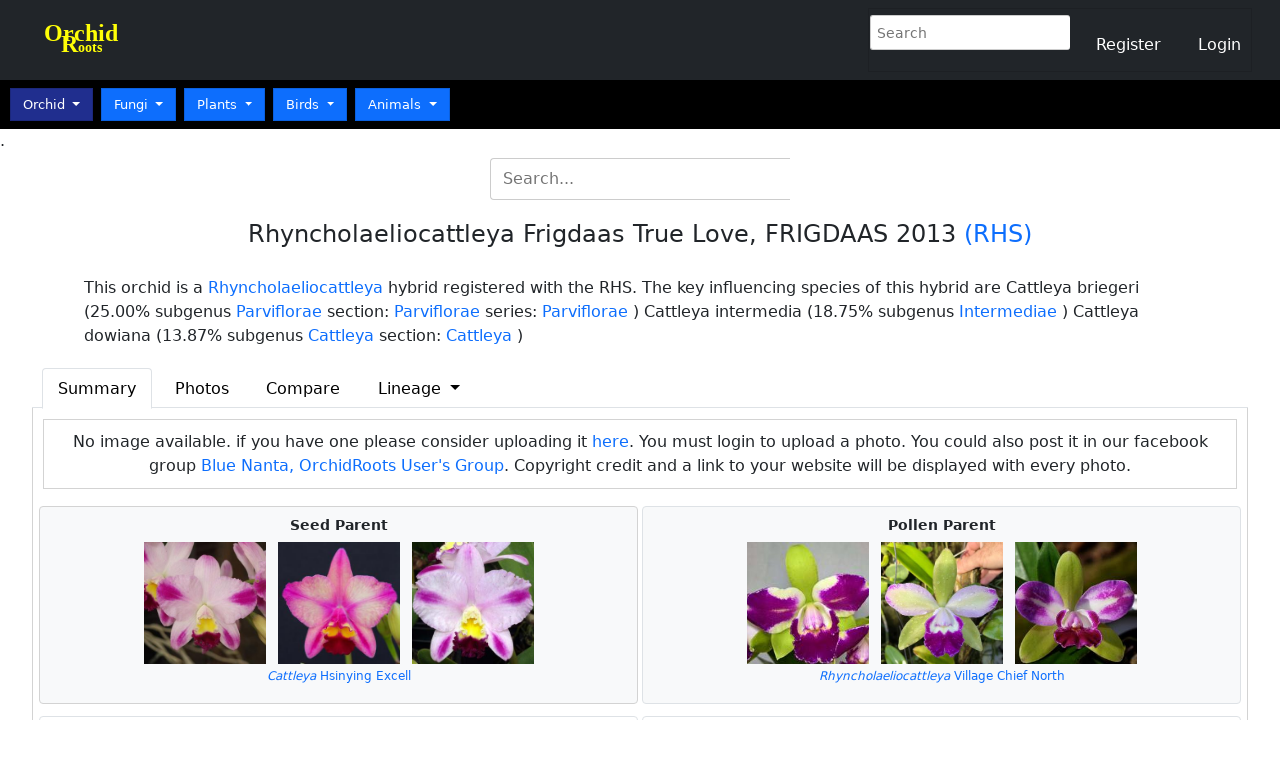

--- FILE ---
content_type: text/javascript; charset=utf-8
request_url: https://unpkg.com/htmx.org@1.9.2/dist/htmx.min.js
body_size: 13679
content:
(function(e,t){if(typeof define==="function"&&define.amd){define([],t)}else if(typeof module==="object"&&module.exports){module.exports=t()}else{e.htmx=e.htmx||t()}})(typeof self!=="undefined"?self:this,function(){return function(){"use strict";var z={onLoad:t,process:Tt,on:le,off:ue,trigger:ie,ajax:dr,find:b,findAll:f,closest:d,values:function(e,t){var r=Jt(e,t||"post");return r.values},remove:B,addClass:j,removeClass:n,toggleClass:U,takeClass:V,defineExtension:yr,removeExtension:br,logAll:F,logger:null,config:{historyEnabled:true,historyCacheSize:10,refreshOnHistoryMiss:false,defaultSwapStyle:"innerHTML",defaultSwapDelay:0,defaultSettleDelay:20,includeIndicatorStyles:true,indicatorClass:"htmx-indicator",requestClass:"htmx-request",addedClass:"htmx-added",settlingClass:"htmx-settling",swappingClass:"htmx-swapping",allowEval:true,inlineScriptNonce:"",attributesToSettle:["class","style","width","height"],withCredentials:false,timeout:0,wsReconnectDelay:"full-jitter",wsBinaryType:"blob",disableSelector:"[hx-disable], [data-hx-disable]",useTemplateFragments:false,scrollBehavior:"smooth",defaultFocusScroll:false,getCacheBusterParam:false,globalViewTransitions:false},parseInterval:v,_:e,createEventSource:function(e){return new EventSource(e,{withCredentials:true})},createWebSocket:function(e){var t=new WebSocket(e,[]);t.binaryType=z.config.wsBinaryType;return t},version:"1.9.2"};var C={addTriggerHandler:xt,bodyContains:ee,canAccessLocalStorage:D,filterValues:er,hasAttribute:q,getAttributeValue:G,getClosestMatch:c,getExpressionVars:fr,getHeaders:Qt,getInputValues:Jt,getInternalData:Y,getSwapSpecification:rr,getTriggerSpecs:ze,getTarget:de,makeFragment:l,mergeObjects:te,makeSettleInfo:S,oobSwap:me,selectAndSwap:Me,settleImmediately:Bt,shouldCancel:Ke,triggerEvent:ie,triggerErrorEvent:ne,withExtensions:w};var R=["get","post","put","delete","patch"];var O=R.map(function(e){return"[hx-"+e+"], [data-hx-"+e+"]"}).join(", ");function v(e){if(e==undefined){return undefined}if(e.slice(-2)=="ms"){return parseFloat(e.slice(0,-2))||undefined}if(e.slice(-1)=="s"){return parseFloat(e.slice(0,-1))*1e3||undefined}if(e.slice(-1)=="m"){return parseFloat(e.slice(0,-1))*1e3*60||undefined}return parseFloat(e)||undefined}function $(e,t){return e.getAttribute&&e.getAttribute(t)}function q(e,t){return e.hasAttribute&&(e.hasAttribute(t)||e.hasAttribute("data-"+t))}function G(e,t){return $(e,t)||$(e,"data-"+t)}function u(e){return e.parentElement}function J(){return document}function c(e,t){while(e&&!t(e)){e=u(e)}return e?e:null}function T(e,t,r){var n=G(t,r);var i=G(t,"hx-disinherit");if(e!==t&&i&&(i==="*"||i.split(" ").indexOf(r)>=0)){return"unset"}else{return n}}function Z(t,r){var n=null;c(t,function(e){return n=T(t,e,r)});if(n!=="unset"){return n}}function h(e,t){var r=e.matches||e.matchesSelector||e.msMatchesSelector||e.mozMatchesSelector||e.webkitMatchesSelector||e.oMatchesSelector;return r&&r.call(e,t)}function H(e){var t=/<([a-z][^\/\0>\x20\t\r\n\f]*)/i;var r=t.exec(e);if(r){return r[1].toLowerCase()}else{return""}}function i(e,t){var r=new DOMParser;var n=r.parseFromString(e,"text/html");var i=n.body;while(t>0){t--;i=i.firstChild}if(i==null){i=J().createDocumentFragment()}return i}function L(e){return e.match(/<body/)}function l(e){var t=!L(e);if(z.config.useTemplateFragments&&t){var r=i("<body><template>"+e+"</template></body>",0);return r.querySelector("template").content}else{var n=H(e);switch(n){case"thead":case"tbody":case"tfoot":case"colgroup":case"caption":return i("<table>"+e+"</table>",1);case"col":return i("<table><colgroup>"+e+"</colgroup></table>",2);case"tr":return i("<table><tbody>"+e+"</tbody></table>",2);case"td":case"th":return i("<table><tbody><tr>"+e+"</tr></tbody></table>",3);case"script":return i("<div>"+e+"</div>",1);default:return i(e,0)}}}function K(e){if(e){e()}}function A(e,t){return Object.prototype.toString.call(e)==="[object "+t+"]"}function N(e){return A(e,"Function")}function I(e){return A(e,"Object")}function Y(e){var t="htmx-internal-data";var r=e[t];if(!r){r=e[t]={}}return r}function k(e){var t=[];if(e){for(var r=0;r<e.length;r++){t.push(e[r])}}return t}function Q(e,t){if(e){for(var r=0;r<e.length;r++){t(e[r])}}}function P(e){var t=e.getBoundingClientRect();var r=t.top;var n=t.bottom;return r<window.innerHeight&&n>=0}function ee(e){if(e.getRootNode&&e.getRootNode()instanceof ShadowRoot){return J().body.contains(e.getRootNode().host)}else{return J().body.contains(e)}}function M(e){return e.trim().split(/\s+/)}function te(e,t){for(var r in t){if(t.hasOwnProperty(r)){e[r]=t[r]}}return e}function y(e){try{return JSON.parse(e)}catch(e){x(e);return null}}function D(){var e="htmx:localStorageTest";try{localStorage.setItem(e,e);localStorage.removeItem(e);return true}catch(e){return false}}function X(t){try{var e=new URL(t);if(e){t=e.pathname+e.search}if(!t.match("^/$")){t=t.replace(/\/+$/,"")}return t}catch(e){return t}}function e(e){return sr(J().body,function(){return eval(e)})}function t(t){var e=z.on("htmx:load",function(e){t(e.detail.elt)});return e}function F(){z.logger=function(e,t,r){if(console){console.log(t,e,r)}}}function b(e,t){if(t){return e.querySelector(t)}else{return b(J(),e)}}function f(e,t){if(t){return e.querySelectorAll(t)}else{return f(J(),e)}}function B(e,t){e=s(e);if(t){setTimeout(function(){B(e);e=null},t)}else{e.parentElement.removeChild(e)}}function j(e,t,r){e=s(e);if(r){setTimeout(function(){j(e,t);e=null},r)}else{e.classList&&e.classList.add(t)}}function n(e,t,r){e=s(e);if(r){setTimeout(function(){n(e,t);e=null},r)}else{if(e.classList){e.classList.remove(t);if(e.classList.length===0){e.removeAttribute("class")}}}}function U(e,t){e=s(e);e.classList.toggle(t)}function V(e,t){e=s(e);Q(e.parentElement.children,function(e){n(e,t)});j(e,t)}function d(e,t){e=s(e);if(e.closest){return e.closest(t)}else{do{if(e==null||h(e,t)){return e}}while(e=e&&u(e));return null}}function r(e){var t=e.trim();if(t.startsWith("<")&&t.endsWith("/>")){return t.substring(1,t.length-2)}else{return t}}function _(e,t){if(t.indexOf("closest ")===0){return[d(e,r(t.substr(8)))]}else if(t.indexOf("find ")===0){return[b(e,r(t.substr(5)))]}else if(t.indexOf("next ")===0){return[W(e,r(t.substr(5)))]}else if(t.indexOf("previous ")===0){return[oe(e,r(t.substr(9)))]}else if(t==="document"){return[document]}else if(t==="window"){return[window]}else{return J().querySelectorAll(r(t))}}var W=function(e,t){var r=J().querySelectorAll(t);for(var n=0;n<r.length;n++){var i=r[n];if(i.compareDocumentPosition(e)===Node.DOCUMENT_POSITION_PRECEDING){return i}}};var oe=function(e,t){var r=J().querySelectorAll(t);for(var n=r.length-1;n>=0;n--){var i=r[n];if(i.compareDocumentPosition(e)===Node.DOCUMENT_POSITION_FOLLOWING){return i}}};function re(e,t){if(t){return _(e,t)[0]}else{return _(J().body,e)[0]}}function s(e){if(A(e,"String")){return b(e)}else{return e}}function se(e,t,r){if(N(t)){return{target:J().body,event:e,listener:t}}else{return{target:s(e),event:t,listener:r}}}function le(t,r,n){Sr(function(){var e=se(t,r,n);e.target.addEventListener(e.event,e.listener)});var e=N(r);return e?r:n}function ue(t,r,n){Sr(function(){var e=se(t,r,n);e.target.removeEventListener(e.event,e.listener)});return N(r)?r:n}var fe=J().createElement("output");function ce(e,t){var r=Z(e,t);if(r){if(r==="this"){return[he(e,t)]}else{var n=_(e,r);if(n.length===0){x('The selector "'+r+'" on '+t+" returned no matches!");return[fe]}else{return n}}}}function he(e,t){return c(e,function(e){return G(e,t)!=null})}function de(e){var t=Z(e,"hx-target");if(t){if(t==="this"){return he(e,"hx-target")}else{return re(e,t)}}else{var r=Y(e);if(r.boosted){return J().body}else{return e}}}function ve(e){var t=z.config.attributesToSettle;for(var r=0;r<t.length;r++){if(e===t[r]){return true}}return false}function ge(t,r){Q(t.attributes,function(e){if(!r.hasAttribute(e.name)&&ve(e.name)){t.removeAttribute(e.name)}});Q(r.attributes,function(e){if(ve(e.name)){t.setAttribute(e.name,e.value)}})}function pe(e,t){var r=wr(t);for(var n=0;n<r.length;n++){var i=r[n];try{if(i.isInlineSwap(e)){return true}}catch(e){x(e)}}return e==="outerHTML"}function me(e,i,a){var t="#"+i.id;var o="outerHTML";if(e==="true"){}else if(e.indexOf(":")>0){o=e.substr(0,e.indexOf(":"));t=e.substr(e.indexOf(":")+1,e.length)}else{o=e}var r=J().querySelectorAll(t);if(r){Q(r,function(e){var t;var r=i.cloneNode(true);t=J().createDocumentFragment();t.appendChild(r);if(!pe(o,e)){t=r}var n={shouldSwap:true,target:e,fragment:t};if(!ie(e,"htmx:oobBeforeSwap",n))return;e=n.target;if(n["shouldSwap"]){ke(o,e,e,t,a)}Q(a.elts,function(e){ie(e,"htmx:oobAfterSwap",n)})});i.parentNode.removeChild(i)}else{i.parentNode.removeChild(i);ne(J().body,"htmx:oobErrorNoTarget",{content:i})}return e}function xe(e,t,r){var n=Z(e,"hx-select-oob");if(n){var i=n.split(",");for(let e=0;e<i.length;e++){var a=i[e].split(":",2);var o=a[0].trim();if(o.indexOf("#")===0){o=o.substring(1)}var s=a[1]||"true";var l=t.querySelector("#"+o);if(l){me(s,l,r)}}}Q(f(t,"[hx-swap-oob], [data-hx-swap-oob]"),function(e){var t=G(e,"hx-swap-oob");if(t!=null){me(t,e,r)}})}function ye(e){Q(f(e,"[hx-preserve], [data-hx-preserve]"),function(e){var t=G(e,"id");var r=J().getElementById(t);if(r!=null){e.parentNode.replaceChild(r,e)}})}function be(a,e,o){Q(e.querySelectorAll("[id]"),function(e){if(e.id&&e.id.length>0){var t=e.id.replace("'","\\'");var r=e.tagName.replace(":","\\:");var n=a.querySelector(r+"[id='"+t+"']");if(n&&n!==a){var i=e.cloneNode();ge(e,n);o.tasks.push(function(){ge(e,i)})}}})}function we(e){return function(){n(e,z.config.addedClass);Tt(e);bt(e);Se(e);ie(e,"htmx:load")}}function Se(e){var t="[autofocus]";var r=h(e,t)?e:e.querySelector(t);if(r!=null){r.focus()}}function a(e,t,r,n){be(e,r,n);while(r.childNodes.length>0){var i=r.firstChild;j(i,z.config.addedClass);e.insertBefore(i,t);if(i.nodeType!==Node.TEXT_NODE&&i.nodeType!==Node.COMMENT_NODE){n.tasks.push(we(i))}}}function Ee(e,t){var r=0;while(r<e.length){t=(t<<5)-t+e.charCodeAt(r++)|0}return t}function Ce(e){var t=0;if(e.attributes){for(var r=0;r<e.attributes.length;r++){var n=e.attributes[r];if(n.value){t=Ee(n.name,t);t=Ee(n.value,t)}}}return t}function Re(t){var r=Y(t);if(r.timeout){clearTimeout(r.timeout)}if(r.webSocket){r.webSocket.close()}if(r.sseEventSource){r.sseEventSource.close()}if(r.listenerInfos){Q(r.listenerInfos,function(e){if(e.on){e.on.removeEventListener(e.trigger,e.listener)}})}if(r.onHandlers){for(let e=0;e<r.onHandlers.length;e++){const n=r.onHandlers[e];t.removeEventListener(n.name,n.handler)}}}function o(e){ie(e,"htmx:beforeCleanupElement");Re(e);if(e.children){Q(e.children,function(e){o(e)})}}function Oe(e,t,r){if(e.tagName==="BODY"){return Ne(e,t,r)}else{var n;var i=e.previousSibling;a(u(e),e,t,r);if(i==null){n=u(e).firstChild}else{n=i.nextSibling}Y(e).replacedWith=n;r.elts=[];while(n&&n!==e){if(n.nodeType===Node.ELEMENT_NODE){r.elts.push(n)}n=n.nextElementSibling}o(e);u(e).removeChild(e)}}function qe(e,t,r){return a(e,e.firstChild,t,r)}function Te(e,t,r){return a(u(e),e,t,r)}function He(e,t,r){return a(e,null,t,r)}function Le(e,t,r){return a(u(e),e.nextSibling,t,r)}function Ae(e,t,r){o(e);return u(e).removeChild(e)}function Ne(e,t,r){var n=e.firstChild;a(e,n,t,r);if(n){while(n.nextSibling){o(n.nextSibling);e.removeChild(n.nextSibling)}o(n);e.removeChild(n)}}function Ie(e,t){var r=Z(e,"hx-select");if(r){var n=J().createDocumentFragment();Q(t.querySelectorAll(r),function(e){n.appendChild(e)});t=n}return t}function ke(e,t,r,n,i){switch(e){case"none":return;case"outerHTML":Oe(r,n,i);return;case"afterbegin":qe(r,n,i);return;case"beforebegin":Te(r,n,i);return;case"beforeend":He(r,n,i);return;case"afterend":Le(r,n,i);return;case"delete":Ae(r,n,i);return;default:var a=wr(t);for(var o=0;o<a.length;o++){var s=a[o];try{var l=s.handleSwap(e,r,n,i);if(l){if(typeof l.length!=="undefined"){for(var u=0;u<l.length;u++){var f=l[u];if(f.nodeType!==Node.TEXT_NODE&&f.nodeType!==Node.COMMENT_NODE){i.tasks.push(we(f))}}}return}}catch(e){x(e)}}if(e==="innerHTML"){Ne(r,n,i)}else{ke(z.config.defaultSwapStyle,t,r,n,i)}}}function Pe(e){if(e.indexOf("<title")>-1){var t=e.replace(/<svg(\s[^>]*>|>)([\s\S]*?)<\/svg>/gim,"");var r=t.match(/<title(\s[^>]*>|>)([\s\S]*?)<\/title>/im);if(r){return r[2]}}}function Me(e,t,r,n,i){i.title=Pe(n);var a=l(n);if(a){xe(r,a,i);a=Ie(r,a);ye(a);return ke(e,r,t,a,i)}}function De(e,t,r){var n=e.getResponseHeader(t);if(n.indexOf("{")===0){var i=y(n);for(var a in i){if(i.hasOwnProperty(a)){var o=i[a];if(!I(o)){o={value:o}}ie(r,a,o)}}}else{ie(r,n,[])}}var Xe=/\s/;var g=/[\s,]/;var Fe=/[_$a-zA-Z]/;var Be=/[_$a-zA-Z0-9]/;var je=['"',"'","/"];var p=/[^\s]/;function Ue(e){var t=[];var r=0;while(r<e.length){if(Fe.exec(e.charAt(r))){var n=r;while(Be.exec(e.charAt(r+1))){r++}t.push(e.substr(n,r-n+1))}else if(je.indexOf(e.charAt(r))!==-1){var i=e.charAt(r);var n=r;r++;while(r<e.length&&e.charAt(r)!==i){if(e.charAt(r)==="\\"){r++}r++}t.push(e.substr(n,r-n+1))}else{var a=e.charAt(r);t.push(a)}r++}return t}function Ve(e,t,r){return Fe.exec(e.charAt(0))&&e!=="true"&&e!=="false"&&e!=="this"&&e!==r&&t!=="."}function _e(e,t,r){if(t[0]==="["){t.shift();var n=1;var i=" return (function("+r+"){ return (";var a=null;while(t.length>0){var o=t[0];if(o==="]"){n--;if(n===0){if(a===null){i=i+"true"}t.shift();i+=")})";try{var s=sr(e,function(){return Function(i)()},function(){return true});s.source=i;return s}catch(e){ne(J().body,"htmx:syntax:error",{error:e,source:i});return null}}}else if(o==="["){n++}if(Ve(o,a,r)){i+="(("+r+"."+o+") ? ("+r+"."+o+") : (window."+o+"))"}else{i=i+o}a=t.shift()}}}function m(e,t){var r="";while(e.length>0&&!e[0].match(t)){r+=e.shift()}return r}var We="input, textarea, select";function ze(e){var t=G(e,"hx-trigger");var r=[];if(t){var n=Ue(t);do{m(n,p);var i=n.length;var a=m(n,/[,\[\s]/);if(a!==""){if(a==="every"){var o={trigger:"every"};m(n,p);o.pollInterval=v(m(n,/[,\[\s]/));m(n,p);var s=_e(e,n,"event");if(s){o.eventFilter=s}r.push(o)}else if(a.indexOf("sse:")===0){r.push({trigger:"sse",sseEvent:a.substr(4)})}else{var l={trigger:a};var s=_e(e,n,"event");if(s){l.eventFilter=s}while(n.length>0&&n[0]!==","){m(n,p);var u=n.shift();if(u==="changed"){l.changed=true}else if(u==="once"){l.once=true}else if(u==="consume"){l.consume=true}else if(u==="delay"&&n[0]===":"){n.shift();l.delay=v(m(n,g))}else if(u==="from"&&n[0]===":"){n.shift();var f=m(n,g);if(f==="closest"||f==="find"||f==="next"||f==="previous"){n.shift();f+=" "+m(n,g)}l.from=f}else if(u==="target"&&n[0]===":"){n.shift();l.target=m(n,g)}else if(u==="throttle"&&n[0]===":"){n.shift();l.throttle=v(m(n,g))}else if(u==="queue"&&n[0]===":"){n.shift();l.queue=m(n,g)}else if((u==="root"||u==="threshold")&&n[0]===":"){n.shift();l[u]=m(n,g)}else{ne(e,"htmx:syntax:error",{token:n.shift()})}}r.push(l)}}if(n.length===i){ne(e,"htmx:syntax:error",{token:n.shift()})}m(n,p)}while(n[0]===","&&n.shift())}if(r.length>0){return r}else if(h(e,"form")){return[{trigger:"submit"}]}else if(h(e,'input[type="button"]')){return[{trigger:"click"}]}else if(h(e,We)){return[{trigger:"change"}]}else{return[{trigger:"click"}]}}function $e(e){Y(e).cancelled=true}function Ge(e,t,r){var n=Y(e);n.timeout=setTimeout(function(){if(ee(e)&&n.cancelled!==true){if(!Qe(r,Lt("hx:poll:trigger",{triggerSpec:r,target:e}))){t(e)}Ge(e,t,r)}},r.pollInterval)}function Je(e){return location.hostname===e.hostname&&$(e,"href")&&$(e,"href").indexOf("#")!==0}function Ze(t,r,e){if(t.tagName==="A"&&Je(t)&&(t.target===""||t.target==="_self")||t.tagName==="FORM"){r.boosted=true;var n,i;if(t.tagName==="A"){n="get";i=t.href}else{var a=$(t,"method");n=a?a.toLowerCase():"get";if(n==="get"){}i=$(t,"action")}e.forEach(function(e){et(t,function(e,t){ae(n,i,e,t)},r,e,true)})}}function Ke(e,t){if(e.type==="submit"||e.type==="click"){if(t.tagName==="FORM"){return true}if(h(t,'input[type="submit"], button')&&d(t,"form")!==null){return true}if(t.tagName==="A"&&t.href&&(t.getAttribute("href")==="#"||t.getAttribute("href").indexOf("#")!==0)){return true}}return false}function Ye(e,t){return Y(e).boosted&&e.tagName==="A"&&t.type==="click"&&(t.ctrlKey||t.metaKey)}function Qe(e,t){var r=e.eventFilter;if(r){try{return r(t)!==true}catch(e){ne(J().body,"htmx:eventFilter:error",{error:e,source:r.source});return true}}return false}function et(i,a,e,o,s){var l=Y(i);var t;if(o.from){t=_(i,o.from)}else{t=[i]}if(o.changed){l.lastValue=i.value}Q(t,function(r){var n=function(e){if(!ee(i)){r.removeEventListener(o.trigger,n);return}if(Ye(i,e)){return}if(s||Ke(e,i)){e.preventDefault()}if(Qe(o,e)){return}var t=Y(e);t.triggerSpec=o;if(t.handledFor==null){t.handledFor=[]}if(t.handledFor.indexOf(i)<0){t.handledFor.push(i);if(o.consume){e.stopPropagation()}if(o.target&&e.target){if(!h(e.target,o.target)){return}}if(o.once){if(l.triggeredOnce){return}else{l.triggeredOnce=true}}if(o.changed){if(l.lastValue===i.value){return}else{l.lastValue=i.value}}if(l.delayed){clearTimeout(l.delayed)}if(l.throttle){return}if(o.throttle){if(!l.throttle){a(i,e);l.throttle=setTimeout(function(){l.throttle=null},o.throttle)}}else if(o.delay){l.delayed=setTimeout(function(){a(i,e)},o.delay)}else{ie(i,"htmx:trigger");a(i,e)}}};if(e.listenerInfos==null){e.listenerInfos=[]}e.listenerInfos.push({trigger:o.trigger,listener:n,on:r});r.addEventListener(o.trigger,n)})}var tt=false;var rt=null;function nt(){if(!rt){rt=function(){tt=true};window.addEventListener("scroll",rt);setInterval(function(){if(tt){tt=false;Q(J().querySelectorAll("[hx-trigger='revealed'],[data-hx-trigger='revealed']"),function(e){it(e)})}},200)}}function it(t){if(!q(t,"data-hx-revealed")&&P(t)){t.setAttribute("data-hx-revealed","true");var e=Y(t);if(e.initHash){ie(t,"revealed")}else{t.addEventListener("htmx:afterProcessNode",function(e){ie(t,"revealed")},{once:true})}}}function at(e,t,r){var n=M(r);for(var i=0;i<n.length;i++){var a=n[i].split(/:(.+)/);if(a[0]==="connect"){ot(e,a[1],0)}if(a[0]==="send"){lt(e)}}}function ot(s,r,n){if(!ee(s)){return}if(r.indexOf("/")==0){var e=location.hostname+(location.port?":"+location.port:"");if(location.protocol=="https:"){r="wss://"+e+r}else if(location.protocol=="http:"){r="ws://"+e+r}}var t=z.createWebSocket(r);t.onerror=function(e){ne(s,"htmx:wsError",{error:e,socket:t});st(s)};t.onclose=function(e){if([1006,1012,1013].indexOf(e.code)>=0){var t=ut(n);setTimeout(function(){ot(s,r,n+1)},t)}};t.onopen=function(e){n=0};Y(s).webSocket=t;t.addEventListener("message",function(e){if(st(s)){return}var t=e.data;w(s,function(e){t=e.transformResponse(t,null,s)});var r=S(s);var n=l(t);var i=k(n.children);for(var a=0;a<i.length;a++){var o=i[a];me(G(o,"hx-swap-oob")||"true",o,r)}Bt(r.tasks)})}function st(e){if(!ee(e)){Y(e).webSocket.close();return true}}function lt(u){var f=c(u,function(e){return Y(e).webSocket!=null});if(f){u.addEventListener(ze(u)[0].trigger,function(e){var t=Y(f).webSocket;var r=Qt(u,f);var n=Jt(u,"post");var i=n.errors;var a=n.values;var o=fr(u);var s=te(a,o);var l=er(s,u);l["HEADERS"]=r;if(i&&i.length>0){ie(u,"htmx:validation:halted",i);return}t.send(JSON.stringify(l));if(Ke(e,u)){e.preventDefault()}})}else{ne(u,"htmx:noWebSocketSourceError")}}function ut(e){var t=z.config.wsReconnectDelay;if(typeof t==="function"){return t(e)}if(t==="full-jitter"){var r=Math.min(e,6);var n=1e3*Math.pow(2,r);return n*Math.random()}x('htmx.config.wsReconnectDelay must either be a function or the string "full-jitter"')}function ft(e,t,r){var n=M(r);for(var i=0;i<n.length;i++){var a=n[i].split(/:(.+)/);if(a[0]==="connect"){ct(e,a[1])}if(a[0]==="swap"){ht(e,a[1])}}}function ct(t,e){var r=z.createEventSource(e);r.onerror=function(e){ne(t,"htmx:sseError",{error:e,source:r});vt(t)};Y(t).sseEventSource=r}function ht(a,o){var s=c(a,gt);if(s){var l=Y(s).sseEventSource;var u=function(e){if(vt(s)){l.removeEventListener(o,u);return}var t=e.data;w(a,function(e){t=e.transformResponse(t,null,a)});var r=rr(a);var n=de(a);var i=S(a);Me(r.swapStyle,a,n,t,i);Bt(i.tasks);ie(a,"htmx:sseMessage",e)};Y(a).sseListener=u;l.addEventListener(o,u)}else{ne(a,"htmx:noSSESourceError")}}function dt(e,t,r){var n=c(e,gt);if(n){var i=Y(n).sseEventSource;var a=function(){if(!vt(n)){if(ee(e)){t(e)}else{i.removeEventListener(r,a)}}};Y(e).sseListener=a;i.addEventListener(r,a)}else{ne(e,"htmx:noSSESourceError")}}function vt(e){if(!ee(e)){Y(e).sseEventSource.close();return true}}function gt(e){return Y(e).sseEventSource!=null}function pt(e,t,r,n){var i=function(){if(!r.loaded){r.loaded=true;t(e)}};if(n){setTimeout(i,n)}else{i()}}function mt(t,i,e){var a=false;Q(R,function(r){if(q(t,"hx-"+r)){var n=G(t,"hx-"+r);a=true;i.path=n;i.verb=r;e.forEach(function(e){xt(t,e,i,function(e,t){ae(r,n,e,t)})})}});return a}function xt(n,e,t,r){if(e.sseEvent){dt(n,r,e.sseEvent)}else if(e.trigger==="revealed"){nt();et(n,r,t,e);it(n)}else if(e.trigger==="intersect"){var i={};if(e.root){i.root=re(n,e.root)}if(e.threshold){i.threshold=parseFloat(e.threshold)}var a=new IntersectionObserver(function(e){for(var t=0;t<e.length;t++){var r=e[t];if(r.isIntersecting){ie(n,"intersect");break}}},i);a.observe(n);et(n,r,t,e)}else if(e.trigger==="load"){if(!Qe(e,Lt("load",{elt:n}))){pt(n,r,t,e.delay)}}else if(e.pollInterval){t.polling=true;Ge(n,r,e)}else{et(n,r,t,e)}}function yt(e){if(e.type==="text/javascript"||e.type==="module"||e.type===""){var t=J().createElement("script");Q(e.attributes,function(e){t.setAttribute(e.name,e.value)});t.textContent=e.textContent;t.async=false;if(z.config.inlineScriptNonce){t.nonce=z.config.inlineScriptNonce}var r=e.parentElement;try{r.insertBefore(t,e)}catch(e){x(e)}finally{if(e.parentElement){e.parentElement.removeChild(e)}}}}function bt(e){if(h(e,"script")){yt(e)}Q(f(e,"script"),function(e){yt(e)})}function wt(){return document.querySelector("[hx-boost], [data-hx-boost]")}function St(e){if(e.querySelectorAll){var t=wt()?", a, form":"";var r=e.querySelectorAll(O+t+", [hx-sse], [data-hx-sse], [hx-ws],"+" [data-hx-ws], [hx-ext], [data-hx-ext], [hx-trigger], [data-hx-trigger], [hx-on], [data-hx-on]");return r}else{return[]}}function Et(n){var e=function(e){var t=d(e.target,"button, input[type='submit']");if(t!==null){var r=Y(n);r.lastButtonClicked=t}};n.addEventListener("click",e);n.addEventListener("focusin",e);n.addEventListener("focusout",function(e){var t=Y(n);t.lastButtonClicked=null})}function Ct(e){var t=Ue(e);var r=0;for(let e=0;e<t.length;e++){const n=t[e];if(n==="{"){r++}else if(n==="}"){r--}}return r}function Rt(t,e,r){var n=Y(t);n.onHandlers=[];var i=new Function("event",r+"; return;");var a=t.addEventListener(e,function(e){return i.call(t,e)});n.onHandlers.push({event:e,listener:a});return{nodeData:n,code:r,func:i,listener:a}}function Ot(e){var t=G(e,"hx-on");if(t){var r={};var n=t.split("\n");var i=null;var a=0;while(n.length>0){var o=n.shift();var s=o.match(/^\s*([a-zA-Z:\-]+:)(.*)/);if(a===0&&s){o.split(":");i=s[1].slice(0,-1);r[i]=s[2]}else{r[i]+=o}a+=Ct(o)}for(var l in r){Rt(e,l,r[l])}}}function qt(t){if(t.closest&&t.closest(z.config.disableSelector)){return}var r=Y(t);if(r.initHash!==Ce(t)){r.initHash=Ce(t);Re(t);Ot(t);ie(t,"htmx:beforeProcessNode");if(t.value){r.lastValue=t.value}var e=ze(t);var n=mt(t,r,e);if(!n){if(Z(t,"hx-boost")==="true"){Ze(t,r,e)}else if(q(t,"hx-trigger")){e.forEach(function(e){xt(t,e,r,function(){})})}}if(t.tagName==="FORM"){Et(t)}var i=G(t,"hx-sse");if(i){ft(t,r,i)}var a=G(t,"hx-ws");if(a){at(t,r,a)}ie(t,"htmx:afterProcessNode")}}function Tt(e){e=s(e);qt(e);Q(St(e),function(e){qt(e)})}function Ht(e){return e.replace(/([a-z0-9])([A-Z])/g,"$1-$2").toLowerCase()}function Lt(e,t){var r;if(window.CustomEvent&&typeof window.CustomEvent==="function"){r=new CustomEvent(e,{bubbles:true,cancelable:true,detail:t})}else{r=J().createEvent("CustomEvent");r.initCustomEvent(e,true,true,t)}return r}function ne(e,t,r){ie(e,t,te({error:t},r))}function At(e){return e==="htmx:afterProcessNode"}function w(e,t){Q(wr(e),function(e){try{t(e)}catch(e){x(e)}})}function x(e){if(console.error){console.error(e)}else if(console.log){console.log("ERROR: ",e)}}function ie(e,t,r){e=s(e);if(r==null){r={}}r["elt"]=e;var n=Lt(t,r);if(z.logger&&!At(t)){z.logger(e,t,r)}if(r.error){x(r.error);ie(e,"htmx:error",{errorInfo:r})}var i=e.dispatchEvent(n);var a=Ht(t);if(i&&a!==t){var o=Lt(a,n.detail);i=i&&e.dispatchEvent(o)}w(e,function(e){i=i&&e.onEvent(t,n)!==false});return i}var Nt=location.pathname+location.search;function It(){var e=J().querySelector("[hx-history-elt],[data-hx-history-elt]");return e||J().body}function kt(e,t,r,n){if(!D()){return}e=X(e);var i=y(localStorage.getItem("htmx-history-cache"))||[];for(var a=0;a<i.length;a++){if(i[a].url===e){i.splice(a,1);break}}var o={url:e,content:t,title:r,scroll:n};ie(J().body,"htmx:historyItemCreated",{item:o,cache:i});i.push(o);while(i.length>z.config.historyCacheSize){i.shift()}while(i.length>0){try{localStorage.setItem("htmx-history-cache",JSON.stringify(i));break}catch(e){ne(J().body,"htmx:historyCacheError",{cause:e,cache:i});i.shift()}}}function Pt(e){if(!D()){return null}e=X(e);var t=y(localStorage.getItem("htmx-history-cache"))||[];for(var r=0;r<t.length;r++){if(t[r].url===e){return t[r]}}return null}function Mt(e){var t=z.config.requestClass;var r=e.cloneNode(true);Q(f(r,"."+t),function(e){n(e,t)});return r.innerHTML}function Dt(){var e=It();var t=Nt||location.pathname+location.search;var r=J().querySelector('[hx-history="false" i],[data-hx-history="false" i]');if(!r){ie(J().body,"htmx:beforeHistorySave",{path:t,historyElt:e});kt(t,Mt(e),J().title,window.scrollY)}if(z.config.historyEnabled)history.replaceState({htmx:true},J().title,window.location.href)}function Xt(e){if(z.config.getCacheBusterParam){e=e.replace(/org\.htmx\.cache-buster=[^&]*&?/,"");if(e.endsWith("&")||e.endsWith("?")){e=e.slice(0,-1)}}if(z.config.historyEnabled){history.pushState({htmx:true},"",e)}Nt=e}function Ft(e){if(z.config.historyEnabled)history.replaceState({htmx:true},"",e);Nt=e}function Bt(e){Q(e,function(e){e.call()})}function jt(a){var e=new XMLHttpRequest;var o={path:a,xhr:e};ie(J().body,"htmx:historyCacheMiss",o);e.open("GET",a,true);e.setRequestHeader("HX-History-Restore-Request","true");e.onload=function(){if(this.status>=200&&this.status<400){ie(J().body,"htmx:historyCacheMissLoad",o);var e=l(this.response);e=e.querySelector("[hx-history-elt],[data-hx-history-elt]")||e;var t=It();var r=S(t);var n=Pe(this.response);if(n){var i=b("title");if(i){i.innerHTML=n}else{window.document.title=n}}Ne(t,e,r);Bt(r.tasks);Nt=a;ie(J().body,"htmx:historyRestore",{path:a,cacheMiss:true,serverResponse:this.response})}else{ne(J().body,"htmx:historyCacheMissLoadError",o)}};e.send()}function Ut(e){Dt();e=e||location.pathname+location.search;var t=Pt(e);if(t){var r=l(t.content);var n=It();var i=S(n);Ne(n,r,i);Bt(i.tasks);document.title=t.title;window.scrollTo(0,t.scroll);Nt=e;ie(J().body,"htmx:historyRestore",{path:e,item:t})}else{if(z.config.refreshOnHistoryMiss){window.location.reload(true)}else{jt(e)}}}function Vt(e){var t=ce(e,"hx-indicator");if(t==null){t=[e]}Q(t,function(e){var t=Y(e);t.requestCount=(t.requestCount||0)+1;e.classList["add"].call(e.classList,z.config.requestClass)});return t}function _t(e){Q(e,function(e){var t=Y(e);t.requestCount=(t.requestCount||0)-1;if(t.requestCount===0){e.classList["remove"].call(e.classList,z.config.requestClass)}})}function Wt(e,t){for(var r=0;r<e.length;r++){var n=e[r];if(n.isSameNode(t)){return true}}return false}function zt(e){if(e.name===""||e.name==null||e.disabled){return false}if(e.type==="button"||e.type==="submit"||e.tagName==="image"||e.tagName==="reset"||e.tagName==="file"){return false}if(e.type==="checkbox"||e.type==="radio"){return e.checked}return true}function $t(t,r,n,e,i){if(e==null||Wt(t,e)){return}else{t.push(e)}if(zt(e)){var a=$(e,"name");var o=e.value;if(e.multiple){o=k(e.querySelectorAll("option:checked")).map(function(e){return e.value})}if(e.files){o=k(e.files)}if(a!=null&&o!=null){var s=r[a];if(s!==undefined){if(Array.isArray(s)){if(Array.isArray(o)){r[a]=s.concat(o)}else{s.push(o)}}else{if(Array.isArray(o)){r[a]=[s].concat(o)}else{r[a]=[s,o]}}}else{r[a]=o}}if(i){Gt(e,n)}}if(h(e,"form")){var l=e.elements;Q(l,function(e){$t(t,r,n,e,i)})}}function Gt(e,t){if(e.willValidate){ie(e,"htmx:validation:validate");if(!e.checkValidity()){t.push({elt:e,message:e.validationMessage,validity:e.validity});ie(e,"htmx:validation:failed",{message:e.validationMessage,validity:e.validity})}}}function Jt(e,t){var r=[];var n={};var i={};var a=[];var o=Y(e);var s=h(e,"form")&&e.noValidate!==true||G(e,"hx-validate")==="true";if(o.lastButtonClicked){s=s&&o.lastButtonClicked.formNoValidate!==true}if(t!=="get"){$t(r,i,a,d(e,"form"),s)}$t(r,n,a,e,s);if(o.lastButtonClicked){var l=$(o.lastButtonClicked,"name");if(l){n[l]=o.lastButtonClicked.value}}var u=ce(e,"hx-include");Q(u,function(e){$t(r,n,a,e,s);if(!h(e,"form")){Q(e.querySelectorAll(We),function(e){$t(r,n,a,e,s)})}});n=te(n,i);return{errors:a,values:n}}function Zt(e,t,r){if(e!==""){e+="&"}if(String(r)==="[object Object]"){r=JSON.stringify(r)}var n=encodeURIComponent(r);e+=encodeURIComponent(t)+"="+n;return e}function Kt(e){var t="";for(var r in e){if(e.hasOwnProperty(r)){var n=e[r];if(Array.isArray(n)){Q(n,function(e){t=Zt(t,r,e)})}else{t=Zt(t,r,n)}}}return t}function Yt(e){var t=new FormData;for(var r in e){if(e.hasOwnProperty(r)){var n=e[r];if(Array.isArray(n)){Q(n,function(e){t.append(r,e)})}else{t.append(r,n)}}}return t}function Qt(e,t,r){var n={"HX-Request":"true","HX-Trigger":$(e,"id"),"HX-Trigger-Name":$(e,"name"),"HX-Target":G(t,"id"),"HX-Current-URL":J().location.href};or(e,"hx-headers",false,n);if(r!==undefined){n["HX-Prompt"]=r}if(Y(e).boosted){n["HX-Boosted"]="true"}return n}function er(t,e){var r=Z(e,"hx-params");if(r){if(r==="none"){return{}}else if(r==="*"){return t}else if(r.indexOf("not ")===0){Q(r.substr(4).split(","),function(e){e=e.trim();delete t[e]});return t}else{var n={};Q(r.split(","),function(e){e=e.trim();n[e]=t[e]});return n}}else{return t}}function tr(e){return $(e,"href")&&$(e,"href").indexOf("#")>=0}function rr(e,t){var r=t?t:Z(e,"hx-swap");var n={swapStyle:Y(e).boosted?"innerHTML":z.config.defaultSwapStyle,swapDelay:z.config.defaultSwapDelay,settleDelay:z.config.defaultSettleDelay};if(Y(e).boosted&&!tr(e)){n["show"]="top"}if(r){var i=M(r);if(i.length>0){n["swapStyle"]=i[0];for(var a=1;a<i.length;a++){var o=i[a];if(o.indexOf("swap:")===0){n["swapDelay"]=v(o.substr(5))}if(o.indexOf("settle:")===0){n["settleDelay"]=v(o.substr(7))}if(o.indexOf("transition:")===0){n["transition"]=o.substr(11)==="true"}if(o.indexOf("scroll:")===0){var s=o.substr(7);var l=s.split(":");var u=l.pop();var f=l.length>0?l.join(":"):null;n["scroll"]=u;n["scrollTarget"]=f}if(o.indexOf("show:")===0){var c=o.substr(5);var l=c.split(":");var h=l.pop();var f=l.length>0?l.join(":"):null;n["show"]=h;n["showTarget"]=f}if(o.indexOf("focus-scroll:")===0){var d=o.substr("focus-scroll:".length);n["focusScroll"]=d=="true"}}}}return n}function nr(e){return Z(e,"hx-encoding")==="multipart/form-data"||h(e,"form")&&$(e,"enctype")==="multipart/form-data"}function ir(t,r,n){var i=null;w(r,function(e){if(i==null){i=e.encodeParameters(t,n,r)}});if(i!=null){return i}else{if(nr(r)){return Yt(n)}else{return Kt(n)}}}function S(e){return{tasks:[],elts:[e]}}function ar(e,t){var r=e[0];var n=e[e.length-1];if(t.scroll){var i=null;if(t.scrollTarget){i=re(r,t.scrollTarget)}if(t.scroll==="top"&&(r||i)){i=i||r;i.scrollTop=0}if(t.scroll==="bottom"&&(n||i)){i=i||n;i.scrollTop=i.scrollHeight}}if(t.show){var i=null;if(t.showTarget){var a=t.showTarget;if(t.showTarget==="window"){a="body"}i=re(r,a)}if(t.show==="top"&&(r||i)){i=i||r;i.scrollIntoView({block:"start",behavior:z.config.scrollBehavior})}if(t.show==="bottom"&&(n||i)){i=i||n;i.scrollIntoView({block:"end",behavior:z.config.scrollBehavior})}}}function or(e,t,r,n){if(n==null){n={}}if(e==null){return n}var i=G(e,t);if(i){var a=i.trim();var o=r;if(a==="unset"){return null}if(a.indexOf("javascript:")===0){a=a.substr(11);o=true}else if(a.indexOf("js:")===0){a=a.substr(3);o=true}if(a.indexOf("{")!==0){a="{"+a+"}"}var s;if(o){s=sr(e,function(){return Function("return ("+a+")")()},{})}else{s=y(a)}for(var l in s){if(s.hasOwnProperty(l)){if(n[l]==null){n[l]=s[l]}}}}return or(u(e),t,r,n)}function sr(e,t,r){if(z.config.allowEval){return t()}else{ne(e,"htmx:evalDisallowedError");return r}}function lr(e,t){return or(e,"hx-vars",true,t)}function ur(e,t){return or(e,"hx-vals",false,t)}function fr(e){return te(lr(e),ur(e))}function cr(t,r,n){if(n!==null){try{t.setRequestHeader(r,n)}catch(e){t.setRequestHeader(r,encodeURIComponent(n));t.setRequestHeader(r+"-URI-AutoEncoded","true")}}}function hr(t){if(t.responseURL&&typeof URL!=="undefined"){try{var e=new URL(t.responseURL);return e.pathname+e.search}catch(e){ne(J().body,"htmx:badResponseUrl",{url:t.responseURL})}}}function E(e,t){return e.getAllResponseHeaders().match(t)}function dr(e,t,r){e=e.toLowerCase();if(r){if(r instanceof Element||A(r,"String")){return ae(e,t,null,null,{targetOverride:s(r),returnPromise:true})}else{return ae(e,t,s(r.source),r.event,{handler:r.handler,headers:r.headers,values:r.values,targetOverride:s(r.target),swapOverride:r.swap,returnPromise:true})}}else{return ae(e,t,null,null,{returnPromise:true})}}function vr(e){var t=[];while(e){t.push(e);e=e.parentElement}return t}function ae(e,t,n,r,i,M){var a=null;var o=null;i=i!=null?i:{};if(i.returnPromise&&typeof Promise!=="undefined"){var s=new Promise(function(e,t){a=e;o=t})}if(n==null){n=J().body}var D=i.handler||pr;if(!ee(n)){return}var l=i.targetOverride||de(n);if(l==null||l==fe){ne(n,"htmx:targetError",{target:G(n,"hx-target")});return}if(!M){var X=function(){return ae(e,t,n,r,i,true)};var F={target:l,elt:n,path:t,verb:e,triggeringEvent:r,etc:i,issueRequest:X};if(ie(n,"htmx:confirm",F)===false){return}}var u=n;var f=Y(n);var c=Z(n,"hx-sync");var h=null;var d=false;if(c){var v=c.split(":");var g=v[0].trim();if(g==="this"){u=he(n,"hx-sync")}else{u=re(n,g)}c=(v[1]||"drop").trim();f=Y(u);if(c==="drop"&&f.xhr&&f.abortable!==true){return}else if(c==="abort"){if(f.xhr){return}else{d=true}}else if(c==="replace"){ie(u,"htmx:abort")}else if(c.indexOf("queue")===0){var B=c.split(" ");h=(B[1]||"last").trim()}}if(f.xhr){if(f.abortable){ie(u,"htmx:abort")}else{if(h==null){if(r){var p=Y(r);if(p&&p.triggerSpec&&p.triggerSpec.queue){h=p.triggerSpec.queue}}if(h==null){h="last"}}if(f.queuedRequests==null){f.queuedRequests=[]}if(h==="first"&&f.queuedRequests.length===0){f.queuedRequests.push(function(){ae(e,t,n,r,i)})}else if(h==="all"){f.queuedRequests.push(function(){ae(e,t,n,r,i)})}else if(h==="last"){f.queuedRequests=[];f.queuedRequests.push(function(){ae(e,t,n,r,i)})}return}}var m=new XMLHttpRequest;f.xhr=m;f.abortable=d;var x=function(){f.xhr=null;f.abortable=false;if(f.queuedRequests!=null&&f.queuedRequests.length>0){var e=f.queuedRequests.shift();e()}};var y=Z(n,"hx-prompt");if(y){var b=prompt(y);if(b===null||!ie(n,"htmx:prompt",{prompt:b,target:l})){K(a);x();return s}}var w=Z(n,"hx-confirm");if(w){if(!confirm(w)){K(a);x();return s}}var S=Qt(n,l,b);if(i.headers){S=te(S,i.headers)}var E=Jt(n,e);var C=E.errors;var R=E.values;if(i.values){R=te(R,i.values)}var j=fr(n);var O=te(R,j);var q=er(O,n);if(e!=="get"&&!nr(n)){S["Content-Type"]="application/x-www-form-urlencoded"}if(z.config.getCacheBusterParam&&e==="get"){q["org.htmx.cache-buster"]=$(l,"id")||"true"}if(t==null||t===""){t=J().location.href}var T=or(n,"hx-request");var H=Y(n).boosted;var L={boosted:H,parameters:q,unfilteredParameters:O,headers:S,target:l,verb:e,errors:C,withCredentials:i.credentials||T.credentials||z.config.withCredentials,timeout:i.timeout||T.timeout||z.config.timeout,path:t,triggeringEvent:r};if(!ie(n,"htmx:configRequest",L)){K(a);x();return s}t=L.path;e=L.verb;S=L.headers;q=L.parameters;C=L.errors;if(C&&C.length>0){ie(n,"htmx:validation:halted",L);K(a);x();return s}var U=t.split("#");var V=U[0];var A=U[1];var N=null;if(e==="get"){N=V;var _=Object.keys(q).length!==0;if(_){if(N.indexOf("?")<0){N+="?"}else{N+="&"}N+=Kt(q);if(A){N+="#"+A}}m.open("GET",N,true)}else{m.open(e.toUpperCase(),t,true)}m.overrideMimeType("text/html");m.withCredentials=L.withCredentials;m.timeout=L.timeout;if(T.noHeaders){}else{for(var I in S){if(S.hasOwnProperty(I)){var W=S[I];cr(m,I,W)}}}var k={xhr:m,target:l,requestConfig:L,etc:i,boosted:H,pathInfo:{requestPath:t,finalRequestPath:N||t,anchor:A}};m.onload=function(){try{var e=vr(n);k.pathInfo.responsePath=hr(m);D(n,k);_t(P);ie(n,"htmx:afterRequest",k);ie(n,"htmx:afterOnLoad",k);if(!ee(n)){var t=null;while(e.length>0&&t==null){var r=e.shift();if(ee(r)){t=r}}if(t){ie(t,"htmx:afterRequest",k);ie(t,"htmx:afterOnLoad",k)}}K(a);x()}catch(e){ne(n,"htmx:onLoadError",te({error:e},k));throw e}};m.onerror=function(){_t(P);ne(n,"htmx:afterRequest",k);ne(n,"htmx:sendError",k);K(o);x()};m.onabort=function(){_t(P);ne(n,"htmx:afterRequest",k);ne(n,"htmx:sendAbort",k);K(o);x()};m.ontimeout=function(){_t(P);ne(n,"htmx:afterRequest",k);ne(n,"htmx:timeout",k);K(o);x()};if(!ie(n,"htmx:beforeRequest",k)){K(a);x();return s}var P=Vt(n);Q(["loadstart","loadend","progress","abort"],function(t){Q([m,m.upload],function(e){e.addEventListener(t,function(e){ie(n,"htmx:xhr:"+t,{lengthComputable:e.lengthComputable,loaded:e.loaded,total:e.total})})})});ie(n,"htmx:beforeSend",k);m.send(e==="get"?null:ir(m,n,q));return s}function gr(e,t){var r=t.xhr;var n=null;var i=null;if(E(r,/HX-Push:/i)){n=r.getResponseHeader("HX-Push");i="push"}else if(E(r,/HX-Push-Url:/i)){n=r.getResponseHeader("HX-Push-Url");i="push"}else if(E(r,/HX-Replace-Url:/i)){n=r.getResponseHeader("HX-Replace-Url");i="replace"}if(n){if(n==="false"){return{}}else{return{type:i,path:n}}}var a=t.pathInfo.finalRequestPath;var o=t.pathInfo.responsePath;var s=Z(e,"hx-push-url");var l=Z(e,"hx-replace-url");var u=Y(e).boosted;var f=null;var c=null;if(s){f="push";c=s}else if(l){f="replace";c=l}else if(u){f="push";c=o||a}if(c){if(c==="false"){return{}}if(c==="true"){c=o||a}if(t.pathInfo.anchor&&c.indexOf("#")===-1){c=c+"#"+t.pathInfo.anchor}return{type:f,path:c}}else{return{}}}function pr(s,l){var u=l.xhr;var f=l.target;var e=l.etc;if(!ie(s,"htmx:beforeOnLoad",l))return;if(E(u,/HX-Trigger:/i)){De(u,"HX-Trigger",s)}if(E(u,/HX-Location:/i)){Dt();var t=u.getResponseHeader("HX-Location");var c;if(t.indexOf("{")===0){c=y(t);t=c["path"];delete c["path"]}dr("GET",t,c).then(function(){Xt(t)});return}if(E(u,/HX-Redirect:/i)){location.href=u.getResponseHeader("HX-Redirect");return}if(E(u,/HX-Refresh:/i)){if("true"===u.getResponseHeader("HX-Refresh")){location.reload();return}}if(E(u,/HX-Retarget:/i)){l.target=J().querySelector(u.getResponseHeader("HX-Retarget"))}var h=gr(s,l);var r=u.status>=200&&u.status<400&&u.status!==204;var d=u.response;var n=u.status>=400;var i=te({shouldSwap:r,serverResponse:d,isError:n},l);if(!ie(f,"htmx:beforeSwap",i))return;f=i.target;d=i.serverResponse;n=i.isError;l.target=f;l.failed=n;l.successful=!n;if(i.shouldSwap){if(u.status===286){$e(s)}w(s,function(e){d=e.transformResponse(d,u,s)});if(h.type){Dt()}var a=e.swapOverride;if(E(u,/HX-Reswap:/i)){a=u.getResponseHeader("HX-Reswap")}var c=rr(s,a);f.classList.add(z.config.swappingClass);var v=null;var g=null;var o=function(){try{var e=document.activeElement;var t={};try{t={elt:e,start:e?e.selectionStart:null,end:e?e.selectionEnd:null}}catch(e){}var n=S(f);Me(c.swapStyle,f,s,d,n);if(t.elt&&!ee(t.elt)&&t.elt.id){var r=document.getElementById(t.elt.id);var i={preventScroll:c.focusScroll!==undefined?!c.focusScroll:!z.config.defaultFocusScroll};if(r){if(t.start&&r.setSelectionRange){try{r.setSelectionRange(t.start,t.end)}catch(e){}}r.focus(i)}}f.classList.remove(z.config.swappingClass);Q(n.elts,function(e){if(e.classList){e.classList.add(z.config.settlingClass)}ie(e,"htmx:afterSwap",l)});if(E(u,/HX-Trigger-After-Swap:/i)){var a=s;if(!ee(s)){a=J().body}De(u,"HX-Trigger-After-Swap",a)}var o=function(){Q(n.tasks,function(e){e.call()});Q(n.elts,function(e){if(e.classList){e.classList.remove(z.config.settlingClass)}ie(e,"htmx:afterSettle",l)});if(h.type){if(h.type==="push"){Xt(h.path);ie(J().body,"htmx:pushedIntoHistory",{path:h.path})}else{Ft(h.path);ie(J().body,"htmx:replacedInHistory",{path:h.path})}}if(l.pathInfo.anchor){var e=b("#"+l.pathInfo.anchor);if(e){e.scrollIntoView({block:"start",behavior:"auto"})}}if(n.title){var t=b("title");if(t){t.innerHTML=n.title}else{window.document.title=n.title}}ar(n.elts,c);if(E(u,/HX-Trigger-After-Settle:/i)){var r=s;if(!ee(s)){r=J().body}De(u,"HX-Trigger-After-Settle",r)}K(v)};if(c.settleDelay>0){setTimeout(o,c.settleDelay)}else{o()}}catch(e){ne(s,"htmx:swapError",l);K(g);throw e}};var p=z.config.globalViewTransitions;if(c.hasOwnProperty("transition")){p=c.transition}if(p&&ie(s,"htmx:beforeTransition",l)&&typeof Promise!=="undefined"&&document.startViewTransition){var m=new Promise(function(e,t){v=e;g=t});var x=o;o=function(){document.startViewTransition(function(){x();return m})}}if(c.swapDelay>0){setTimeout(o,c.swapDelay)}else{o()}}if(n){ne(s,"htmx:responseError",te({error:"Response Status Error Code "+u.status+" from "+l.pathInfo.requestPath},l))}}var mr={};function xr(){return{init:function(e){return null},onEvent:function(e,t){return true},transformResponse:function(e,t,r){return e},isInlineSwap:function(e){return false},handleSwap:function(e,t,r,n){return false},encodeParameters:function(e,t,r){return null}}}function yr(e,t){if(t.init){t.init(C)}mr[e]=te(xr(),t)}function br(e){delete mr[e]}function wr(e,r,n){if(e==undefined){return r}if(r==undefined){r=[]}if(n==undefined){n=[]}var t=G(e,"hx-ext");if(t){Q(t.split(","),function(e){e=e.replace(/ /g,"");if(e.slice(0,7)=="ignore:"){n.push(e.slice(7));return}if(n.indexOf(e)<0){var t=mr[e];if(t&&r.indexOf(t)<0){r.push(t)}}})}return wr(u(e),r,n)}function Sr(e){if(J().readyState!=="loading"){e()}else{J().addEventListener("DOMContentLoaded",e)}}function Er(){if(z.config.includeIndicatorStyles!==false){J().head.insertAdjacentHTML("beforeend","<style>                      ."+z.config.indicatorClass+"{opacity:0;transition: opacity 200ms ease-in;}                      ."+z.config.requestClass+" ."+z.config.indicatorClass+"{opacity:1}                      ."+z.config.requestClass+"."+z.config.indicatorClass+"{opacity:1}                    </style>")}}function Cr(){var e=J().querySelector('meta[name="htmx-config"]');if(e){return y(e.content)}else{return null}}function Rr(){var e=Cr();if(e){z.config=te(z.config,e)}}Sr(function(){Rr();Er();var e=J().body;Tt(e);var t=J().querySelectorAll("[hx-trigger='restored'],[data-hx-trigger='restored']");e.addEventListener("htmx:abort",function(e){var t=e.target;var r=Y(t);if(r&&r.xhr){r.xhr.abort()}});var r=window.onpopstate;window.onpopstate=function(e){if(e.state&&e.state.htmx){Ut();Q(t,function(e){ie(e,"htmx:restored",{document:J(),triggerEvent:ie})})}else{if(r){r(e)}}};setTimeout(function(){ie(e,"htmx:load",{});e=null},0)});return z}()});